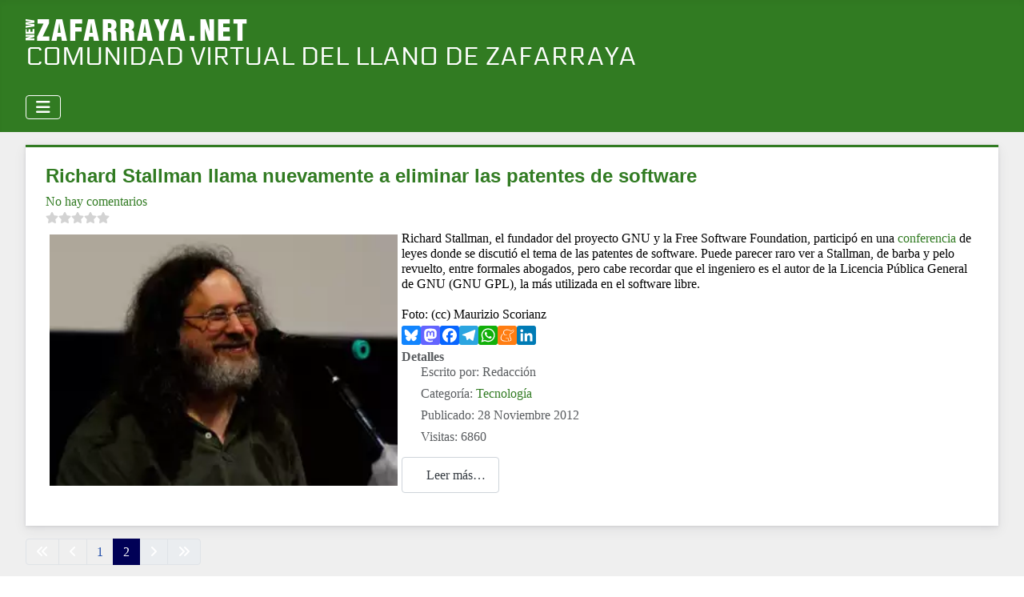

--- FILE ---
content_type: text/html; charset=utf-8
request_url: https://zafarraya.net/noticias/tecnologia?start=8
body_size: 7717
content:
<!DOCTYPE html>
<html lang="es-es" dir="ltr">

<head>
    <meta charset="utf-8">
	<meta name="rights" content="Algunos contenidos están bajo una licencia Creative Commons CC-BY-SA. Revisar las condiciones de uso. Para el resto ©2004-2024 Comunidad Virtual del Llano de Zafarraya ">
	<meta name="viewport" content="width=device-width, initial-scale=1">
	<meta name="robots" content="max-snippet:-1, max-image-preview:large, max-video-preview:-1">
	<meta name="description" content="Esta es la Micro-Comunidad Virtual del Llano de Zafarraya. El espacio digital y punto de encuentro al que eres bienvenido/a si quieres participar, colaborar o a">
	<meta name="generator" content="Joomla! - Open Source Content Management">
	<title>Comunidad Virtual de Zafarraya - Tecnología</title>
	<link href="/noticias/tecnologia?format=feed&amp;type=rss" rel="alternate" type="application/rss+xml" title="Comunidad Virtual de Zafarraya - Tecnología">
	<link href="/noticias/tecnologia?format=feed&amp;type=atom" rel="alternate" type="application/atom+xml" title="Comunidad Virtual de Zafarraya - Tecnología">
	<link href="/media/system/images/joomla-favicon.svg" rel="icon" type="image/svg+xml">
	<link href="/media/system/images/favicon.ico" rel="alternate icon" type="image/vnd.microsoft.icon">
	<link href="/media/system/images/joomla-favicon-pinned.svg" rel="mask-icon" color="#000">

    <link href="/media/system/css/joomla-fontawesome.min.css?626564" rel="stylesheet" data-jtaldef-processed="2.0.11"/><noscript><link href="/media/system/css/joomla-fontawesome.min.css?626564" rel="stylesheet" data-jtaldef-processed="2.0.11"/></noscript>
	<link href="/media/plg_content_vote/css/rating.min.css?626564" rel="stylesheet" data-jtaldef-processed="2.0.11"/>
	<link href="/media/templates/site/cassiopeia/css/template.min.css?626564" rel="stylesheet" data-jtaldef-processed="2.0.11"/>
	<link href="/media/templates/site/cassiopeia/css/global/colors_standard.min.css?626564" rel="stylesheet" data-jtaldef-processed="2.0.11"/>
	<link href="/media/templates/site/cassiopeia/css/vendor/joomla-custom-elements/joomla-alert.min.css?0.4.1" rel="stylesheet" data-jtaldef-processed="2.0.11"/>
	<link href="/media/plg_system_jtaldef/index/css/media-templates-site-cassiopeia-css-user.css?d6bbf295d22d7833008c17d468a32559" rel="stylesheet" data-jtaldef-processed="2.0.11"/>
	<link href="https://zafarraya.net/plugins/content/addtoany/addtoany.css" rel="stylesheet" data-jtaldef-processed="2.0.11">
	<link href="/media/mod_phocagallery_tree/jstree/themes/proton/style.min.css?626564" rel="stylesheet" data-jtaldef-processed="2.0.11">
	<style>:root {
		--hue: 214;
		--template-bg-light: #f0f4fb;
		--template-text-dark: #495057;
		--template-text-light: #ffffff;
		--template-link-color: var(--link-color);
		--template-special-color: #001B4C;
		--cassiopeia-font-family-body: ui-rounded, 'Hiragino Maru Gothic ProN', Quicksand, Comfortaa, Manjari, 'Arial Rounded MT Bold', Calibri, source-sans-pro, sans-serif;
            --cassiopeia-font-weight-normal: 400;--cassiopeia-font-family-headings: ui-rounded, 'Hiragino Maru Gothic ProN', Quicksand, Comfortaa, Manjari, 'Arial Rounded MT Bold', Calibri, source-sans-pro, sans-serif;
    		--cassiopeia-font-weight-headings: 700;
	}</style>

    <script src="/media/vendor/metismenujs/js/metismenujs.min.js?1.4.0" defer></script>
	<script src="/media/templates/site/cassiopeia/js/mod_menu/menu-metismenu.min.js?626564" defer></script>
	<script src="/media/commentbox/js/counters.js?626564" defer></script>
	<script type="application/json" class="joomla-script-options new">{"joomla.jtext":{"COM_COMMENTBOX_NO_COMMENTS":"No hay comentarios","COM_COMMENTBOX_ONE_COMMENT":"1 comentario","COM_COMMENTBOX_MULTIPLE_COMMENTS":"%d comentarios","ERROR":"Error","MESSAGE":"Mensaje","NOTICE":"Notificación","WARNING":"Advertencia","JCLOSE":"Cerrar","JOK":"OK","JOPEN":"Abrir"},"system.paths":{"root":"","rootFull":"https:\/\/zafarraya.net\/","base":"","baseFull":"https:\/\/zafarraya.net\/"},"csrf.token":"e736a6b1a659913b1bdfa405be987192"}</script>
	<script src="/media/system/js/core.min.js?a3d8f8"></script>
	<script src="/media/vendor/bootstrap/js/collapse.min.js?5.3.8" type="module"></script>
	<script src="/media/templates/site/cassiopeia/js/template.min.js?626564" type="module"></script>
	<script src="/media/vendor/jquery/js/jquery.min.js?3.7.1"></script>
	<script src="/media/system/js/messages.min.js?9a4811" type="module"></script>
	<script src="https://static.addtoany.com/menu/page.js" defer data-jtaldef-processed="2.0.11"></script>
	<script src="/media/mod_phocagallery_tree/jstree/jstree.min.js?626564" data-jtaldef-processed="2.0.11"></script>
	<script> 
jQuery(document).ready(function() {
   jQuery("#phgtjstree6970f54a149a7").jstree({
      "core": {
         "themes": {
            "name": "proton",
            "responsive": true
         }
      }
   }).on("select_node.jstree", function (e, data) {
      document.location = data.instance.get_node(data.node, true).children("a").attr("href");
   });
   jQuery("#phgtjstree6970f54a149a7").on("changed.jstree", function (e, data) {
   });
   
   jQuery("#phgtjstree6970f54a149a7 button").on("click", function () {
      jQuery("#phgtjstree6970f54a149a7").jstree(true).select_node("child_node_1");
      jQuery("#phgtjstree6970f54a149a7").jstree("select_node", "child_node_1");
      jQuery.jstree.reference("#phgtjstree6970f54a149a7").select_node("child_node_1");
   });
});
 </script>

</head>

<body class="site com_content wrapper-fluid view-category layout-blog no-task itemid-906 has-sidebar-right">
    <header class="header container-header full-width">

        
        
                    <div class="grid-child">
                <div class="navbar-brand">
                    <a class="brand-logo" href="/">
                        <img loading="eager" decoding="async" src="/images/logo.png" alt="Comunidad Virtual de Zafarraya">                    </a>
                                            <div class="site-description">Comunidad Virtual del Llano de Zafarraya</div>
                                    </div>
            </div>
        
                    <div class="grid-child container-nav">
                                    
<nav class="navbar navbar-expand-lg" aria-label="Menu principal">
    <button class="navbar-toggler navbar-toggler-right" type="button" data-bs-toggle="collapse" data-bs-target="#navbar338" aria-controls="navbar338" aria-expanded="false" aria-label="Alternar navegación">
        <span class="icon-menu" aria-hidden="true"></span>
    </button>
    <div class="collapse navbar-collapse" id="navbar338">
        <ul class="mod-menu mod-menu_dropdown-metismenu metismenu mod-list ">
<li class="metismenu-item item-838 level-1 default active deeper parent"><a href="/" class="font-menu capitalize"><span class="p-2 fas fa-home" aria-hidden="true"></span>Inicio</a><button class="mm-collapsed mm-toggler mm-toggler-link" aria-haspopup="true" aria-expanded="false" aria-label="Inicio"></button><ul class="mm-collapse"><li class="metismenu-item item-839 level-2"><a href="/inicio/buscar" ><span class="p-2 fas fa-search" aria-hidden="true"></span>Buscar</a></li><li class="metismenu-item item-1174 level-2"><a href="/inicio/login" ><span class="p-2 fas fa-sign-in" aria-hidden="true"></span>Login</a></li></ul></li><li class="metismenu-item item-901 level-1 deeper parent"><a href="/noticias" class="font-menu capitalize"><span class="p-2 fas fa-newspaper" aria-hidden="true"></span>Noticias</a><button class="mm-collapsed mm-toggler mm-toggler-link" aria-haspopup="true" aria-expanded="false" aria-label="Noticias"></button><ul class="mm-collapse"><li class="metismenu-item item-902 level-2"><a href="/noticias/deportes" >Deportes</a></li><li class="metismenu-item item-904 level-2"><a href="/noticias/eventos" >Eventos</a></li><li class="metismenu-item item-905 level-2 deeper parent"><a href="/noticias/mundo-rural" >Mundo Rural</a><button class="mm-collapsed mm-toggler mm-toggler-link" aria-haspopup="true" aria-expanded="false" aria-label="Mundo Rural"></button><ul class="mm-collapse"><li class="metismenu-item item-1005 level-3"><a href="/noticias/mundo-rural/precios-agricolas" >Precios Agrícolas</a></li></ul></li><li class="metismenu-item item-903 level-2"><a href="/noticias/sociedad" >Sociedad</a></li><li class="metismenu-item item-906 level-2 current deeper parent"><a href="/noticias/tecnologia" aria-current="location">Tecnología</a><button class="mm-collapsed mm-toggler mm-toggler-link" aria-haspopup="true" aria-expanded="false" aria-label="Tecnología"></button><ul class="mm-collapse"><li class="metismenu-item item-909 level-3"><a href="/noticias/tecnologia/cultivo-del-caqui" >Cultivo del Caqui</a></li><li class="metismenu-item item-908 level-3"><a href="/noticias/tecnologia/guadalinfo" >Guadalinfo</a></li><li class="metismenu-item item-907 level-3"><a href="/noticias/tecnologia/noticias" >Noticias</a></li></ul></li><li class="metismenu-item item-998 level-2"><a href="/noticias/empleo" >Empleo</a></li></ul></li><li class="metismenu-item item-541 level-1 deeper parent"><a href="/blogs-y-opinion" class="font-menu capitalize"><span class="p-2 fas fa-list" aria-hidden="true"></span>Blogs y Opinión</a><button class="mm-collapsed mm-toggler mm-toggler-link" aria-haspopup="true" aria-expanded="false" aria-label="Blogs y Opinión"></button><ul class="mm-collapse"><li class="metismenu-item item-678 level-2"><a href="/blogs-y-opinion/blog-de-pablo" >Blog de Pablo</a></li><li class="metismenu-item item-543 level-2"><a href="/blogs-y-opinion/blog-de-auxi" >Blog de Auxi</a></li><li class="metismenu-item item-720 level-2"><a href="/blogs-y-opinion/blog-de-cenicienta" >Blog de Cenicienta</a></li><li class="metismenu-item item-1087 level-2"><a href="/blogs-y-opinion/sinergias-llaneras" >Sinergias Llaneras</a></li><li class="metismenu-item item-1088 level-2"><a href="/blogs-y-opinion/zafarraya-en-la-senda" >Zafarraya en la Senda</a></li><li class="metismenu-item item-980 level-2"><a href="/blogs-y-opinion/opinion" >Opinion</a></li></ul></li><li class="metismenu-item item-524 level-1 deeper parent"><a href="/arte-y-cultura" class="font-menu capitalize"><span class="p-2 fas fa-palette" aria-hidden="true"></span>Arte y cultura</a><button class="mm-collapsed mm-toggler mm-toggler-link" aria-haspopup="true" aria-expanded="false" aria-label="Arte y cultura"></button><ul class="mm-collapse"><li class="metismenu-item item-561 level-2"><a href="/arte-y-cultura/entretenimiento" >Entretenimiento</a></li><li class="metismenu-item item-626 level-2"><a href="/arte-y-cultura/la-brecha" >La Brecha</a></li><li class="metismenu-item item-528 level-2"><a href="/arte-y-cultura/la-voz-del-llano" >La Voz del Llano</a></li><li class="metismenu-item item-627 level-2"><a href="/arte-y-cultura/articulos-de-los-usuarios" >Articulos de los usuarios</a></li><li class="metismenu-item item-1006 level-2"><a href="/arte-y-cultura/juventud" >Juventud</a></li><li class="metismenu-item item-625 level-2"><a href="/arte-y-cultura/asociacion-alvenza" >Asociación Alvenza</a></li><li class="metismenu-item item-1255 level-2"><a href="/arte-y-cultura/galerias-fotograficas" >Galerías fotográficas</a></li></ul></li><li class="metismenu-item item-747 level-1"><a href="https://guadalinfo.zafarraya.net" class="font-menu capitalize" target="_blank" rel="noopener noreferrer"><span class="p-2 fa-brands fa-goodreads-g" aria-hidden="true"></span>Guadalinfo</a></li></ul>
    </div>
</nav>

                                            </div>
            </header>

    <div class="site-grid">
        
        
        
        
        <div class="grid-child container-component">
            
            
            <div id="system-message-container" aria-live="polite"></div>

            <main>
                <div class="com-content-category-blog blog" itemscope itemtype="https://schema.org/Blog">
    
        
    
    
    
            <div class="com-content-category-blog__items blog-items items-leading columns-2 boxed image-center image-alternate">
                            <div class="com-content-category-blog__item blog-item" itemprop="blogPost" itemscope itemtype="https://schema.org/BlogPosting">
                    

<div class="item-content">
    
        <div class="page-header">
                    <h2>
                                    <a href="/noticias/tecnologia/824-stallman_contra_patentes">
                        Richard Stallman llama nuevamente a eliminar las patentes de software                    </a>
                            </h2>
        
        
        
            </div>

    
        
        
    
        <a href="/noticias/tecnologia/824-stallman_contra_patentes#comments" class="commentbox-counter">
    <span></span>
</a>

<div class="content_rating" role="img" aria-label="Valoración: 0 sobre 5">
        <ul>
        <li class="vote-star-empty"><svg aria-hidden="true" xmlns="http://www.w3.org/2000/svg" viewBox="0 0 576 512"><!-- Font Awesome Free 5.15.1 by @fontawesome - https://fontawesome.com License - https://fontawesome.com/license/free (Icons: CC BY 4.0, Fonts: SIL OFL 1.1, Code: MIT License) --><path d="M259.3 17.8L194 150.2 47.9 171.5c-26.2 3.8-36.7 36.1-17.7 54.6l105.7 103-25 145.5c-4.5 26.3 23.2 46 46.4 33.7L288 439.6l130.7 68.7c23.2 12.2 50.9-7.4 46.4-33.7l-25-145.5 105.7-103c19-18.5 8.5-50.8-17.7-54.6L382 150.2 316.7 17.8c-11.7-23.6-45.6-23.9-57.4 0z"/></svg>
</li><li class="vote-star-empty"><svg aria-hidden="true" xmlns="http://www.w3.org/2000/svg" viewBox="0 0 576 512"><!-- Font Awesome Free 5.15.1 by @fontawesome - https://fontawesome.com License - https://fontawesome.com/license/free (Icons: CC BY 4.0, Fonts: SIL OFL 1.1, Code: MIT License) --><path d="M259.3 17.8L194 150.2 47.9 171.5c-26.2 3.8-36.7 36.1-17.7 54.6l105.7 103-25 145.5c-4.5 26.3 23.2 46 46.4 33.7L288 439.6l130.7 68.7c23.2 12.2 50.9-7.4 46.4-33.7l-25-145.5 105.7-103c19-18.5 8.5-50.8-17.7-54.6L382 150.2 316.7 17.8c-11.7-23.6-45.6-23.9-57.4 0z"/></svg>
</li><li class="vote-star-empty"><svg aria-hidden="true" xmlns="http://www.w3.org/2000/svg" viewBox="0 0 576 512"><!-- Font Awesome Free 5.15.1 by @fontawesome - https://fontawesome.com License - https://fontawesome.com/license/free (Icons: CC BY 4.0, Fonts: SIL OFL 1.1, Code: MIT License) --><path d="M259.3 17.8L194 150.2 47.9 171.5c-26.2 3.8-36.7 36.1-17.7 54.6l105.7 103-25 145.5c-4.5 26.3 23.2 46 46.4 33.7L288 439.6l130.7 68.7c23.2 12.2 50.9-7.4 46.4-33.7l-25-145.5 105.7-103c19-18.5 8.5-50.8-17.7-54.6L382 150.2 316.7 17.8c-11.7-23.6-45.6-23.9-57.4 0z"/></svg>
</li><li class="vote-star-empty"><svg aria-hidden="true" xmlns="http://www.w3.org/2000/svg" viewBox="0 0 576 512"><!-- Font Awesome Free 5.15.1 by @fontawesome - https://fontawesome.com License - https://fontawesome.com/license/free (Icons: CC BY 4.0, Fonts: SIL OFL 1.1, Code: MIT License) --><path d="M259.3 17.8L194 150.2 47.9 171.5c-26.2 3.8-36.7 36.1-17.7 54.6l105.7 103-25 145.5c-4.5 26.3 23.2 46 46.4 33.7L288 439.6l130.7 68.7c23.2 12.2 50.9-7.4 46.4-33.7l-25-145.5 105.7-103c19-18.5 8.5-50.8-17.7-54.6L382 150.2 316.7 17.8c-11.7-23.6-45.6-23.9-57.4 0z"/></svg>
</li><li class="vote-star-empty"><svg aria-hidden="true" xmlns="http://www.w3.org/2000/svg" viewBox="0 0 576 512"><!-- Font Awesome Free 5.15.1 by @fontawesome - https://fontawesome.com License - https://fontawesome.com/license/free (Icons: CC BY 4.0, Fonts: SIL OFL 1.1, Code: MIT License) --><path d="M259.3 17.8L194 150.2 47.9 171.5c-26.2 3.8-36.7 36.1-17.7 54.6l105.7 103-25 145.5c-4.5 26.3 23.2 46 46.4 33.7L288 439.6l130.7 68.7c23.2 12.2 50.9-7.4 46.4-33.7l-25-145.5 105.7-103c19-18.5 8.5-50.8-17.7-54.6L382 150.2 316.7 17.8c-11.7-23.6-45.6-23.9-57.4 0z"/></svg>
</li>    </ul>
</div>
    <div class="wp-caption"><picture class="responsive-image"><source type="image/webp" srcset="/media/cached-resp-images/images/stories/contenido/tecnologia/stallman_320.webp?version=be939e207bc3e3ecf2bf95aaccd6d2c8 320w"><source type="image/jpeg" srcset="/media/cached-resp-images/images/stories/contenido/tecnologia/stallman_320.jpg?version=10d1786e4f504868e92a064f15afc513 320w"><img height="315" decoding="async" loading="lazy" style="margin: 5px; float: left;" src="/images/stories/contenido/tecnologia/stallman.jpg" alt="Richard Stallman" width="435"  /></picture>Richard Stallman, el fundador del proyecto GNU y la Free Software Foundation, participó en una <a href="http://law.scu.edu/blog/hightech/schedule-now-available-for-solutions-to-the-software-patent-problem-nov-16-2012-at-santa-clara-law.cfm">conferencia</a> de leyes donde se discutió el tema de las patentes de software. Puede parecer raro ver a Stallman, de barba y pelo revuelto, entre formales abogados, pero cabe recordar que el ingeniero es el autor de la Licencia Pública General de GNU (GNU GPL), la más utilizada en el software libre.</div>
<div class="wp-caption">&nbsp;</div>
<div class="wp-caption">Foto: (cc) Maurizio Scorianz</div>

<div class="addtoany_container"><span class="a2a_kit a2a_kit_size_24 addtoany_list" data-a2a-url="https://zafarraya.net/noticias/tecnologia/824-stallman_contra_patentes" data-a2a-title="Richard Stallman llama nuevamente a eliminar las patentes de software">
<div style="margin: 5px; display: flex; gap: 10px; align-items: center;">
<a class="a2a_button_bluesky"></a>
<a class="a2a_button_mastodon"></a>
<a class="a2a_button_facebook"></a>
<a class="a2a_button_telegram"></a>
<a class="a2a_button_whatsapp"></a>
<a class="a2a_button_meneame"></a>
<a class="a2a_button_linkedin"></a>
</div>
</span>
</div>
                        <dl class="article-info text-muted">

            <dt class="article-info-term">
                        Detalles                    </dt>

                    <dd class="createdby">
    <span class="icon-user icon-fw" aria-hidden="true"></span>
                    Escrito por: <span>Redacción</span>    </dd>
        
        
                    <dd class="category-name">
    <span class="icon-folder-open icon-fw" aria-hidden="true"></span>                        Categoría: <a href="/noticias/tecnologia">Tecnología</a>    </dd>
        
                    
        
                    <dd class="published">
    <span class="icon-calendar icon-fw" aria-hidden="true"></span>
    <time datetime="2012-11-28T22:05:37+01:00">
        Publicado: 28 Noviembre 2012    </time>
</dd>
        
    
            
        
                    <dd class="hits">
    <span class="icon-eye icon-fw" aria-hidden="true"></span>
    <meta content="UserPageVisits:6860">
    Visitas: 6860</dd>
            </dl>
                    
    
        
<p class="readmore">
            <a class="btn btn-secondary" href="/noticias/tecnologia/824-stallman_contra_patentes" aria-label="Leer más: Richard Stallman llama nuevamente a eliminar las patentes de software">
            <span class="icon-chevron-right" aria-hidden="true"></span>            Leer más&hellip;        </a>
    </p>

    
    
        </div>
                </div>
                    </div>
    
    
    
                <div class="com-content-category-blog__navigation w-100">
                        <div class="com-content-category-blog__pagination">
                <nav class="pagination__wrapper" aria-label="Paginación">
    <ul class="pagination ms-0 mb-4">
            <li class="page-item">
        <a aria-label="Ir a la primera página" href="/noticias/tecnologia" class="page-link">
            <span class="icon-angle-double-left" aria-hidden="true"></span>        </a>
    </li>
            <li class="page-item">
        <a aria-label="Ir a la página anterior" href="/noticias/tecnologia" class="page-link">
            <span class="icon-angle-left" aria-hidden="true"></span>        </a>
    </li>

                        <li class="page-item">
        <a aria-label="Ir a la página 1" href="/noticias/tecnologia" class="page-link">
            1        </a>
    </li>
                            <li class="active page-item">
        <a aria-current="true" aria-label="Página 2" href="#" class="page-link">2</a>
    </li>
        
            <li class="disabled page-item">
        <span class="page-link" aria-hidden="true"><span class="icon-angle-right" aria-hidden="true"></span></span>
    </li>
            <li class="disabled page-item">
        <span class="page-link" aria-hidden="true"><span class="icon-angle-double-right" aria-hidden="true"></span></span>
    </li>
    </ul>
</nav>
            </div>
        </div>
    </div>
            </main>
            <div class="main-bottom card ">
        <div class="card-body">
                
<div id="mod-custom303" class="mod-custom custom">
    <script src="https://pagead2.googlesyndication.com/pagead/js/adsbygoogle.js" async></script>
<!-- MCV Horizontal -->
<p><ins class="adsbygoogle" style="display: block;" data-ad-client="ca-pub-9329545509074281" data-ad-slot="5856123537" data-ad-format="auto" data-full-width-responsive="true"></ins></p>
<script>
     (adsbygoogle = window.adsbygoogle || []).push({});
</script></div>
    </div>
</div>

        </div>

                    <div class="grid-child container-sidebar-right">
                <div class="sidebar-right card ">
            <h3 class="card-header ">Galerías fotográficas</h3>        <div class="card-body">
                <div id="phocadownload-tree-module"class="ph-pd-tree-module"><div><a href="/arte-y-cultura/galerias-fotograficas" style="text-decoration:none;color:#333;">Categories</a></div><div id="phgtjstree6970f54a149a7"><ul><li><a href="/arte-y-cultura/galerias-fotograficas/30-actividades-municipales">Actividades municipales</a><ul><li><a href="/arte-y-cultura/galerias-fotograficas/30-actividades-municipales/5-inauguracion-centro-dia">Inauguracion del Centro de Día</a></li><li><a href="/arte-y-cultura/galerias-fotograficas/30-actividades-municipales/14-inauguracion-pilar-2018">Reinauguración del Pilar de Zafarraya 2018</a></li><li><a href="/arte-y-cultura/galerias-fotograficas/30-actividades-municipales/21-villancicos-2017">Villancicos 2017</a></li><li><a href="/arte-y-cultura/galerias-fotograficas/30-actividades-municipales/37-dana-2024">DANA 2024</a></li><li><a href="/arte-y-cultura/galerias-fotograficas/30-actividades-municipales/42-25n-dia-internacional-para-la-eliminacion-de-la-violencia-contra-la-mujer">25N Día internacional para la eliminación de la violencia contra la mujer</a></li></ul></li><li><a href="/arte-y-cultura/galerias-fotograficas/31-asociaciones">Asociaciones</a><ul><li><a href="/arte-y-cultura/galerias-fotograficas/31-asociaciones/1-actividades">Actividades</a></li><li><a href="/arte-y-cultura/galerias-fotograficas/31-asociaciones/41-bicentenario-2011">Bicentenario 2011</a></li><li><a href="/arte-y-cultura/galerias-fotograficas/31-asociaciones/7-bicentenario-2015">Bicentenario 2015</a></li><li><a href="/arte-y-cultura/galerias-fotograficas/31-asociaciones/8-cena-de-navidad">Cena de navidad del Deportivo Comarcal</a></li><li><a href="/arte-y-cultura/galerias-fotograficas/31-asociaciones/12-gran-recogida-2014">Gran recogida de alimentos 2014</a></li><li><a href="/arte-y-cultura/galerias-fotograficas/31-asociaciones/16-jornadas-caqui">Jornadas sobre el cultivo del Caqui</a></li><li><a href="/arte-y-cultura/galerias-fotograficas/31-asociaciones/33-la-brecha">La Brecha</a><ul><li><a href="/arte-y-cultura/galerias-fotograficas/31-asociaciones/33-la-brecha/20-teatro">La libélula encantada</a></li><li><a href="/arte-y-cultura/galerias-fotograficas/31-asociaciones/33-la-brecha/22-aniversario-labrecha">Aniversario de La Brecha</a></li><li><a href="/arte-y-cultura/galerias-fotograficas/31-asociaciones/33-la-brecha/25-gala-25-aniversario">Gala 25 aniversario de La Brecha</a></li><li><a href="/arte-y-cultura/galerias-fotograficas/31-asociaciones/33-la-brecha/27-la-molinera-de-arcos">La Molinera de Arcos</a></li></ul></li></ul></li><li><a href="/arte-y-cultura/galerias-fotograficas/32-etnografia">Etnografía</a><ul><li><a href="/arte-y-cultura/galerias-fotograficas/32-etnografia/10-el-pilar-de-zafarraya">El Pilar de Zafarraya</a></li><li><a href="/arte-y-cultura/galerias-fotograficas/32-etnografia/11-frio-enero">Frio enero</a></li><li><a href="/arte-y-cultura/galerias-fotograficas/32-etnografia/17-nieve-en-enero">Nieve en enero</a></li><li><a href="/arte-y-cultura/galerias-fotograficas/32-etnografia/18-nocturnas">Nocturnas</a></li><li><a href="/arte-y-cultura/galerias-fotograficas/32-etnografia/19-robledal">Robledal</a></li></ul></li><li><a href="/arte-y-cultura/galerias-fotograficas/29-ilustres-locales">Ilustres locales</a><ul><li><a href="/arte-y-cultura/galerias-fotograficas/29-ilustres-locales/3-aventando-en-la-era">Aventando en la era</a></li><li><a href="/arte-y-cultura/galerias-fotograficas/29-ilustres-locales/24-barcelona-challenge-2012">Barcelona Challenge 2012</a></li><li><a href="/arte-y-cultura/galerias-fotograficas/29-ilustres-locales/2-antonio-sanchez">Exposición Antonio Sanchez</a></li><li><a href="/arte-y-cultura/galerias-fotograficas/29-ilustres-locales/13-haciendo-queso-con-los-cano">Haciendo queso con los Cano</a></li><li><a href="/arte-y-cultura/galerias-fotograficas/29-ilustres-locales/15-ironman-lanzarote">IronMan Lanzarote</a></li><li><a href="/arte-y-cultura/galerias-fotograficas/29-ilustres-locales/26-john-hogbin-9041">John Hogbin</a></li></ul></li></ul></div></div>    </div>
</div>
<div class="sidebar-right card ">
        <div class="card-body">
                
<div id="mod-custom246" class="mod-custom custom">
    <script src="https://pagead2.googlesyndication.com/pagead/js/adsbygoogle.js" type="text/javascript" async></script>
<!-- Publicidad Right I -->
<p><ins class="adsbygoogle" style="display: block;" data-ad-client="ca-pub-9329545509074281" data-ad-slot="1298039498" data-ad-format="auto" data-full-width-responsive="true"></ins></p>
<script type="text/javascript">
     (adsbygoogle = window.adsbygoogle || []).push({});
</script></div>
    </div>
</div>
<div class="sidebar-right card ">
        <div class="card-body">
                
<div id="mod-custom309" class="mod-custom custom">
    <script src="https://pagead2.googlesyndication.com/pagead/js/adsbygoogle.js" async="async" type="text/javascript"></script>
<!-- Publicidad Right I -->
<p><ins class="adsbygoogle" style="display: block;" data-ad-client="ca-pub-9329545509074281" data-ad-slot="1298039498" data-ad-format="auto" data-full-width-responsive="true"></ins></p>
<script type="text/javascript">
     (adsbygoogle = window.adsbygoogle || []).push({});
</script></div>
    </div>
</div>

            </div>
        
        
                    <div class="grid-child container-bottom-b">
                <div class="bottom-b card ">
            <h3 class="card-header ">Artículos más votados</h3>        <div class="card-body">
                <ul class="mod-articlescategory category-module mod-list">
                    <li>
                                    <a href="/noticias/eventos/540-bicentenario-de-zafarraya" class="mod-articles-category-title ">Bicentenario de Zafarraya</a>    
            <span class="mod-articles-category-hits">
            (29085)
        </span>
    
            <span class="mod-articles-category-writtenby">
            Redacción        </span>
    
    
            <span class="mod-articles-category-date">02-05-2011</span>
    
    
    
    </li>
<li>
                                    <a href="/blogs-y-opinion/153-blog-de-fran-giles/473-un-ano-sin-john" class="mod-articles-category-title ">Un año sin John</a>    
            <span class="mod-articles-category-hits">
            (11202)
        </span>
    
            <span class="mod-articles-category-writtenby">
            Fran Giles        </span>
    
    
            <span class="mod-articles-category-date">20-02-2012</span>
    
    
    
    </li>
<li>
                                    <a href="/noticias/sociedad/556-itsunami-o-glaciar" class="mod-articles-category-title ">¿Tsunami o glaciar?</a>    
            <span class="mod-articles-category-hits">
            (9773)
        </span>
    
            <span class="mod-articles-category-writtenby">
            Redacción        </span>
    
    
            <span class="mod-articles-category-date">17-01-2011</span>
    
    
    
    </li>
<li>
                                    <a href="/blogs-y-opinion/blog-de-auxi/790-reina-de-la-vida" class="mod-articles-category-title ">Reina de la vida</a>    
            <span class="mod-articles-category-hits">
            (7777)
        </span>
    
            <span class="mod-articles-category-writtenby">
            Auxi Calderón        </span>
    
    
            <span class="mod-articles-category-date">21-09-2012</span>
    
    
    
    </li>
<li>
                                    <a href="/arte-y-cultura/183-cultura/534-presentacion-del-libro-qrepublica-guerra-civil-y-represion-franquista-en-zafarraya-granada-1931-1945q" class="mod-articles-category-title ">Presentación del libro &quot;República, Guerra Civil y represión franquista en Zafarraya (Granada), 1931-1945&quot;</a>    
            <span class="mod-articles-category-hits">
            (8589)
        </span>
    
            <span class="mod-articles-category-writtenby">
            Redacción        </span>
    
    
            <span class="mod-articles-category-date">09-06-2011</span>
    
    
    
    </li>
<li>
                                    <a href="/noticias/tecnologia/cultivo-del-caqui/972-contenidos-en-video-de-las-jornadas-prácticas-de-poda" class="mod-articles-category-title ">Contenidos en video de las jornadas. Prácticas de poda.</a>    
            <span class="mod-articles-category-hits">
            (22185)
        </span>
    
            <span class="mod-articles-category-writtenby">
            Redacción        </span>
    
    
            <span class="mod-articles-category-date">16-01-2015</span>
    
    
    
    </li>
<li>
                                    <a href="/arte-y-cultura/183-cultura/578-galeria-fotografica-de-la-velada-flamenca" class="mod-articles-category-title ">Galería fotográfica de la Velada Flamenca</a>    
            <span class="mod-articles-category-hits">
            (8184)
        </span>
    
            <span class="mod-articles-category-writtenby">
            Redacción        </span>
    
    
            <span class="mod-articles-category-date">17-08-2010</span>
    
    
    
    </li>
<li>
                                    <a href="/noticias/sociedad/532-corporacion-2011" class="mod-articles-category-title ">Corporación 2011</a>    
            <span class="mod-articles-category-hits">
            (11150)
        </span>
    
            <span class="mod-articles-category-writtenby">
            Redacción        </span>
    
    
            <span class="mod-articles-category-date">11-06-2011</span>
    
    
    
    </li>
<li>
                                    <a href="/blogs-y-opinion/zafarraya-en-la-senda/1201-el-tesoro-escondido" class="mod-articles-category-title ">El tesoro escondido</a>    
            <span class="mod-articles-category-hits">
            (6544)
        </span>
    
            <span class="mod-articles-category-writtenby">
            Manuel Galeote        </span>
    
    
            <span class="mod-articles-category-date">05-10-2020</span>
    
    
    
    </li>
<li>
                                    <a href="/arte-y-cultura/183-cultura/557-xiv-certamen-de-villancicos-de-mancomunidad" class="mod-articles-category-title ">XIV Certamen de Villancicos de Mancomunidad</a>    
            <span class="mod-articles-category-hits">
            (9524)
        </span>
    
            <span class="mod-articles-category-writtenby">
            Redacción        </span>
    
    
            <span class="mod-articles-category-date">16-12-2010</span>
    
    
    
    </li>
    </ul>
    </div>
</div>

            </div>
            </div>

            <footer class="container-footer footer full-width">
            <div class="grid-child">
                <nav class="moduletable " aria-label="Menu al pie">
        <ul class="mod-menu mod-menu_dropdown-metismenu metismenu mod-list  metismenu_horizontal">
<li class="metismenu-item item-841 level-1"><a href="/copyright" >Copyright</a></li><li class="metismenu-item item-842 level-1"><a href="/politica-de-cookies" >Política de cookies</a></li><li class="metismenu-item item-843 level-1"><a href="/contacto" >Contacto</a></li></ul>
</nav>

            </div>
        </footer>
    
            <a href="#top" id="back-top" class="back-to-top-link" aria-label="Volver arriba">
            <span class="icon-arrow-up icon-fw" aria-hidden="true"></span>
        </a>
    
    

			<!-- Start: Datos Estructurados de Google -->
			 <script type="application/ld+json" data-type="gsd"> { "@context": "https://schema.org", "@type": "BreadcrumbList", "itemListElement": [ { "@type": "ListItem", "position": 1, "name": "Inicio", "item": "https://zafarraya.net/" }, { "@type": "ListItem", "position": 2, "name": "Noticias", "item": "https://zafarraya.net/noticias" }, { "@type": "ListItem", "position": 3, "name": "Tecnología", "item": "https://zafarraya.net/noticias/tecnologia" } ] } </script>
			<!-- End: Datos Estructurados de Google -->
		</body>

</html>


--- FILE ---
content_type: text/html; charset=utf-8
request_url: https://www.google.com/recaptcha/api2/aframe
body_size: 257
content:
<!DOCTYPE HTML><html><head><meta http-equiv="content-type" content="text/html; charset=UTF-8"></head><body><script nonce="xjAEnkt0Hiar-xTHbFyQhg">/** Anti-fraud and anti-abuse applications only. See google.com/recaptcha */ try{var clients={'sodar':'https://pagead2.googlesyndication.com/pagead/sodar?'};window.addEventListener("message",function(a){try{if(a.source===window.parent){var b=JSON.parse(a.data);var c=clients[b['id']];if(c){var d=document.createElement('img');d.src=c+b['params']+'&rc='+(localStorage.getItem("rc::a")?sessionStorage.getItem("rc::b"):"");window.document.body.appendChild(d);sessionStorage.setItem("rc::e",parseInt(sessionStorage.getItem("rc::e")||0)+1);localStorage.setItem("rc::h",'1769010508975');}}}catch(b){}});window.parent.postMessage("_grecaptcha_ready", "*");}catch(b){}</script></body></html>

--- FILE ---
content_type: text/css
request_url: https://zafarraya.net/media/plg_system_jtaldef/index/css/media-templates-site-cassiopeia-css-user.css?d6bbf295d22d7833008c17d468a32559
body_size: 1271
content:
@import '/media/plg_system_jtaldef/index/css/6863cc2ed13a75d9315f43485231b533.css?f5a0f52a2b9d027555696036694c84ce';
@import '/media/plg_system_jtaldef/index/css/46ec0c1c07b5826360b73e0242dbc39c.css?70ad765e682c25e1b2bfea8894996a94';
@import url('https://fonts.googleapis.com/css2?family=Merriweather:ital,wght@0,300;0,400;0,700;0,900;1,300;1,400;1,700;1,900&display=swap');

:root { --cassiopeia-color-primary: #317B22; --cassiopeia-color-link: #317B22; --cassiopeia-color-hover: #317B22; --cassiopeia-font-family-body: "Merryweather"; --cassiopeia-font-family-headings: "Electrolize"; --cassiopeia-font-weight-headings: 700; --cassiopeia-font-weight-normal: 600; --blue: #0d6efd; --indigo: #6610f2; --purple: #6f42c1; --pink: #d63384; --red: #dc3545; --orange: #fd7e14; --yellow: #ffc107; --green: #198754; --teal: #20c997; --cyan: #0dcaf0; --white: #fff; --gray: #6c757d; --gray-dark: #343a40; --gray-100: #f8f9fa; --gray-200: #e9ecef; --gray-300: #dee2e6; --gray-400: #ced4da; --gray-500: #adb5bd; --gray-600: #6c757d; --gray-700: #495057; --gray-800: #343a40; --gray-900: #212529; --primary: #0d6efd; --secondary: #6c757d; --success: #198754; --info: #0dcaf0; --warning: #ffc107; --danger: #dc3545; --light: #f8f9fa; --dark: #212529; --primary-rgb: 49, 123, 34; --secondary-rgb: 108, 117, 125; --success-rgb: 25, 135, 84; --info-rgb: 13, 202, 240; --warning-rgb: 255, 193, 7; --danger-rgb: 220, 53, 69; --light-rgb: 248, 249, 250; --dark-rgb: 33, 37, 41; --white-rgb: 255, 255, 255; --black-rgb: 0, 0, 0; --body-color-rgb: 33, 37, 41; --body-bg-rgb: 255, 255, 255; --font-sans-serif: "Merryweather", system-ui, -apple-system, "Segoe UI", Roboto, "Helvetica Neue", Arial, "Noto Sans", "Liberation Sans", sans-serif, "Apple Color Emoji", "Segoe UI Emoji", "Segoe UI Symbol", "Noto Color Emoji"; --font-monospace: SFMono-Regular, Menlo, Monaco, Consolas, "Liberation Mono", "Courier New", monospace; --gradient: linear-gradient(180deg, rgba(255, 255, 255, 0.15), rgba(255, 255, 255, 0)); --body-font-family: var(--cassiopeia-font-family-body); --body-font-size: 1rem; --body-font-weight: 400; --body-line-height: 1.2; --body-color: #000; --body-bg: #efefef; } body { font-family: 'Merryweather', serif; } .header { background: #317B22; } Smaller banner .container-banner .banner-overlay { height: 40vh; } a { color: #317B22; text-decoration: none; } a:not([class]) { text-decoration: none; } .metismenu.mod-menu .mm-collapse { background: #317B22; } .metismenu.mod-menu .mm-collapse .metismenu-item a { color: #fff; } .card { box-shadow: 12px 4px 18px 0px rgba(0, 0, 0, 0.35); -webkit-box-shadow: 12px 4px 18px 0px rgba(0, 0, 0, 0.35); -moz-box-shadow: 12px 4px 18px 0px rgba(0, 0, 0, 0.35); } .main-top.card { background: #ccc; } . h1 { text-shadow: 2px 2px 8px rgba(150, 150, 150, 1); color: rgba(119, 9, 121, 1); } .h2, h2 { font-size: calc(1.5rem); } .h3, h3 { font-size: calc(1rem + .6vw); } .btn-primary { background: rgba(119, 9, 121, 1); } .btn-primary:hover { background: rgba(0, 212, 255, 1); } .item-image { border: 2px solid #ff0000; } .icon-user { color: #317B22; } .fa, .fas, [class*=" icon-"], [class^="icon-"] { color: #fff; } .footer { background: #317B22; background: linear-gradient(90deg, #317B22 0%, #317B22 35%, #317B22, 100%); } .container-header .site-description { color: #fff; font-size: 2rem; white-space: normal; text-align: center; } .font-menu{ font-family: 'Electrolize', serif; } .capitalize { text-transform: uppercase; } .site-description { font-family: 'Electrolize', serif; text-transform: uppercase; } .mod-list li{ float: inline-start; } .back-to-top-link { background-color: #aaa; } .item-image { border: 0px solid #fff; } 


--- FILE ---
content_type: text/css
request_url: https://zafarraya.net/media/plg_system_jtaldef/index/css/46ec0c1c07b5826360b73e0242dbc39c.css?70ad765e682c25e1b2bfea8894996a94
body_size: 58
content:
/* Merriweather (latin) */
/* latin */
@font-face {
	font-family: "Merriweather";
	font-weight: 300;
	font-style: normal;
	font-display: swap;
	src: url(/media/plg_system_jtaldef/index/fonts/latin-300-normal.woff2) format('woff2'), url(/media/plg_system_jtaldef/index/fonts/latin-300-normal.woff) format('woff');
	unicode-range: U+0000-00FF,U+0131,U+0152-0153,U+02BB-02BC,U+02C6,U+02DA,U+02DC,U+0304,U+0308,U+0329,U+2000-206F,U+2074,U+20AC,U+2122,U+2191,U+2193,U+2212,U+2215,U+FEFF,U+FFFD;
}